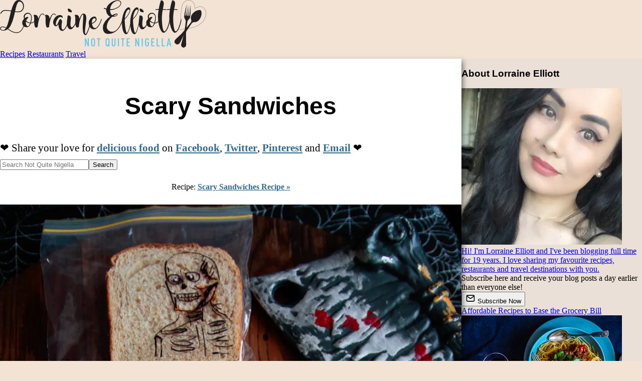

--- FILE ---
content_type: text/html
request_url: https://www.notquitenigella.com/2013/10/27/scary-sandwiches/
body_size: 12599
content:
<!DOCTYPE html>
<html lang="en">
    <head>
        <meta charset="utf-8">
        <meta name="viewport" content="width=device-width, initial-scale=1.0, minimum-scale=1.0">
        <link rel="preconnect" href="https://images.notquitenigella.com">
        <link rel="canonical" href="https://www.notquitenigella.com/2013/10/27/scary-sandwiches/">
        <link rel="alternate" type="application/rss+xml" title="RSS feed for Not Quite Nigella" href="/rss/">

        <title>Scary Sandwiches</title>
<script>(function(){const version = "3716a2cd";

window.VERSION=version;
})();</script>
        
    <meta name="description" content="It's the simplest of ideas and all you need are pens that can write on glass, ceramic and plastic. Like fillings, the sky is the limit and you can draw monstrous monsters, creepy crawlies or anything that seems even the slightest bit gruesome or untoward.">
    
    <style type="text/css">header:where(.astro-ITMXXAHK){display:block;width:100%;padding-top:11px;padding-bottom:3px;background-color:#faf4ed}header:where(.astro-ITMXXAHK) a:where(.astro-ITMXXAHK){text-align:center;display:block;height:95px;margin:0;position:relative;width:100%;z-index:1}header:where(.astro-ITMXXAHK) a:where(.astro-ITMXXAHK) img:where(.astro-ITMXXAHK){max-width:95%;object-fit:scale-down}nav:where(.astro-ITMXXAHK).floating{width:100%;z-index:999}nav:where(.astro-ITMXXAHK) .ni:where(.astro-ITMXXAHK){padding:10px;font-size:1.4rem;display:block;color:#fff;text-decoration:none;text-align:center}nav:where(.astro-ITMXXAHK) .recipe:where(.astro-ITMXXAHK){background-color:#4d3f5c}nav:where(.astro-ITMXXAHK).floating .restaurant:where(.astro-ITMXXAHK){background-color:#592f3e}nav:where(.astro-ITMXXAHK).floating .travel:where(.astro-ITMXXAHK){background-color:#40667c}@media print{div:where(.astro-ITMXXAHK).floating-mainnav{display:none}}@media (max-width: 1000px){.floating:where(.astro-ITMXXAHK){width:100%;display:grid;grid-template-rows:109px auto;grid-template-columns:29.14651244% 46.56677182% 24.28671574%}header:where(.astro-ITMXXAHK){grid-row:1;grid-column-start:1;grid-column-end:4}nav:where(.astro-ITMXXAHK) .recipe:where(.astro-ITMXXAHK){grid-row:2;grid-column:1}nav:where(.astro-ITMXXAHK) .restaurant:where(.astro-ITMXXAHK){grid-row:2;grid-column:2}nav:where(.astro-ITMXXAHK) .travel:where(.astro-ITMXXAHK){grid-row:2;grid-column:3}}@media (min-width: 1000px) and (max-width: 1380px){.floating:where(.astro-ITMXXAHK){width:100%;display:grid;grid-template-rows:109px auto;grid-template-columns:1fr 1fr 1fr}header:where(.astro-ITMXXAHK){grid-row:1;grid-column-start:1;grid-column-end:4}nav:where(.astro-ITMXXAHK) .recipe:where(.astro-ITMXXAHK){grid-column:1}nav:where(.astro-ITMXXAHK) .restaurant:where(.astro-ITMXXAHK){grid-column:2}nav:where(.astro-ITMXXAHK) .travel:where(.astro-ITMXXAHK){grid-column:3}}@media (min-width: 1380px){.floating:where(.astro-ITMXXAHK){width:100%;display:grid;grid-template-rows:109px auto;grid-template-columns:auto 460px 460px 460px auto}header:where(.astro-ITMXXAHK){grid-row:1;grid-column-start:2;grid-column-end:5}nav:where(.astro-ITMXXAHK) .recipe:where(.astro-ITMXXAHK){grid-column:2}nav:where(.astro-ITMXXAHK) .restaurant:where(.astro-ITMXXAHK){grid-column:3}nav:where(.astro-ITMXXAHK) .travel:where(.astro-ITMXXAHK){grid-column:4}}div:where(.astro-YXTIFMRQ).socialfollow{display:block}a:where(.astro-YXTIFMRQ){color:#000}span:where(.astro-YXTIFMRQ){display:inline-block;width:40px;height:40px;padding:5px;background-color:#fff;border:1px solid #ddd}.socialfollow:where(.astro-YXTIFMRQ){text-align:center;padding:10px 10px 20px}.title:where(.astro-OGJHCNVC){font-weight:700}.button:where(.astro-OGJHCNVC){background-color:initial;background-image:linear-gradient(-180deg,#d7c3b3,#c9b2a3);border-radius:6px;box-shadow:#0000001a 0 2px 4px;color:#4a3f3a;cursor:pointer;display:inline-block;font-weight:700;height:40px;line-height:40px;outline:0;overflow:hidden;padding:0 20px;pointer-events:auto;position:relative;touch-action:manipulation;user-select:none;-webkit-user-select:none;vertical-align:top;white-space:nowrap;width:100%;z-index:9;border:0;transition:box-shadow .2s;max-width:200px;margin:auto;text-align:center;justify-content:center;display:flex;align-items:center;gap:8px}.button:where(.astro-OGJHCNVC):hover{box-shadow:#4a3f3a4d 0 3px 8px}.button:where(.astro-OGJHCNVC) svg:where(.astro-OGJHCNVC){display:inline-block;vertical-align:middle}.button-container:where(.astro-OGJHCNVC){padding-bottom:20px;padding-top:10px}.subscribe:where(.astro-47VQ4OBB){color:#333;text-align:center;border-bottom:2px solid #d9c9bd;padding:10px 10px 30px}h3:where(.astro-V2CBYR3P){margin-top:0;margin-bottom:8px}a:where(.astro-V2CBYR3P){text-decoration:none;color:inherit}.about:where(.astro-V2CBYR3P){background-color:#ffffff4d;text-align:center;padding-top:18px;padding-bottom:18px;border-bottom:2px solid #d9c9bd}img:where(.astro-V2CBYR3P){border-radius:18px;border:1px solid #fff}.text:where(.astro-V2CBYR3P){margin-top:5px;margin-left:18px;margin-right:18px}.footer:where(.astro-SZ7XMLTE){position:relative;z-index:999;border-top:3px solid #333;background-color:#222;color:#fff;padding-bottom:60px;text-align:center;-webkit-box-shadow:0px 0px 19px 3px #000;-moz-box-shadow:0px 0px 19px 3px #000;box-shadow:0 0 19px 3px #000}.footer:where(.astro-SZ7XMLTE) ul:where(.astro-SZ7XMLTE){width:100%;padding:0;margin:0}.footer:where(.astro-SZ7XMLTE) .recipe:where(.astro-SZ7XMLTE){background-color:#4d3f5c;text-transform:uppercase}.footer:where(.astro-SZ7XMLTE) li:where(.astro-SZ7XMLTE){display:block;width:100%}.footer:where(.astro-SZ7XMLTE) li:where(.astro-SZ7XMLTE) a:where(.astro-SZ7XMLTE){display:block;padding:10px;font-size:20px}.footer:where(.astro-SZ7XMLTE) a:where(.astro-SZ7XMLTE){color:#fff;font-weight:400;text-decoration:none}.footer:where(.astro-SZ7XMLTE) .restaurant:where(.astro-SZ7XMLTE){background-color:#592f3e;text-transform:uppercase}.footer:where(.astro-SZ7XMLTE) .travel:where(.astro-SZ7XMLTE){background-color:#40667c;text-transform:uppercase}.footer:where(.astro-SZ7XMLTE) .feature:where(.astro-SZ7XMLTE){background-color:#3e7493;text-transform:uppercase}.footer:where(.astro-SZ7XMLTE) .search:where(.astro-SZ7XMLTE){background-color:#666;text-transform:uppercase}.footer:where(.astro-SZ7XMLTE) .home:where(.astro-SZ7XMLTE){background-color:#595959;text-transform:uppercase}.footer:where(.astro-SZ7XMLTE) .about:where(.astro-SZ7XMLTE){background-color:#5e5e5e;text-transform:uppercase}.inlinepromobox:where(.astro-SZ7XMLTE),.footerpromobox:where(.astro-SZ7XMLTE){color:#666!important;text-align:center;padding:10px 10px 15px;margin-top:15px}.footer:where(.astro-SZ7XMLTE) .copyright:where(.astro-SZ7XMLTE){color:#ccc;font-style:italic;padding-top:30px}.footer:where(.astro-SZ7XMLTE) .copyright:where(.astro-SZ7XMLTE) a:where(.astro-SZ7XMLTE){color:#ccc;font-weight:400;text-decoration:none}.clear:where(.astro-SZ7XMLTE){clear:both}.inlinepromobox:where(.astro-SZ7XMLTE) form:where(.astro-SZ7XMLTE),.footerpromobox:where(.astro-SZ7XMLTE) form:where(.astro-SZ7XMLTE){padding:0;margin:0}.inlinepromobox:where(.astro-SZ7XMLTE) h3:where(.astro-SZ7XMLTE),.footerpromobox:where(.astro-SZ7XMLTE) h3:where(.astro-SZ7XMLTE){padding:0;margin:0;text-transform:uppercase;font-size:20px;font-weight:400;color:#ccc!important}.inlinepromobox:where(.astro-SZ7XMLTE) .explainer:where(.astro-SZ7XMLTE),.footerpromobox:where(.astro-SZ7XMLTE) .explainer:where(.astro-SZ7XMLTE){font-size:14px;padding:7px;max-width:450px;margin:0 auto;color:#ccc}.footerpromobox:where(.astro-SZ7XMLTE) a:where(.astro-SZ7XMLTE){text-decoration:none;font-weight:400}.inlinepromobox:where(.astro-SZ7XMLTE) a:where(.astro-SZ7XMLTE),.footerpromobox:where(.astro-SZ7XMLTE) a:where(.astro-SZ7XMLTE){color:#ccc;text-decoration:none}@media print{.footnav:where(.astro-SZ7XMLTE),.footerpromobox:where(.astro-SZ7XMLTE),.footer:where(.astro-SZ7XMLTE)>a:where(.astro-SZ7XMLTE){display:none}.footer:where(.astro-SZ7XMLTE){border-top:inherit;-webkit-box-shadow:inherit;-moz-box-shadow:inherit;box-shadow:inherit}.copyright:where(.astro-SZ7XMLTE),.copyright:where(.astro-SZ7XMLTE) a:where(.astro-SZ7XMLTE){color:#000!important}}.credit:where(.astro-SZ7XMLTE){border-top:1px solid #333;margin-top:50px;padding-top:10px}.credit:where(.astro-SZ7XMLTE) a:where(.astro-SZ7XMLTE){text-decoration:underline;color:#3e7493}.trending:where(.astro-SZ7XMLTE){a {color: #fff;}}.item:where(.astro-CZADTOVC){position:relative;padding-bottom:10px;padding-top:10px;margin:0 auto;width:320px;min-height:420px}a:where(.astro-CZADTOVC){text-decoration:none}.label:where(.astro-CZADTOVC){width:320px;display:block;color:#333;text-align:center;position:absolute;top:20px;font-weight:700;background-color:#fff9}.thumbnail:where(.astro-CZADTOVC){width:100%;height:420px;display:block;background-position:center;background-size:cover;background-image:var(--backgroundimageSP);z-index:11}img:where(.astro-CZADTOVC){width:320px;height:420px;object-fit:cover}@media print{body{padding-top:0}}@media (max-width: 1380px){.sticky .content,.sticky .sidebar{padding-top:155px}.sticky nav{position:fixed;top:0;grid-template-rows:auto}.sticky nav header{display:none}}.content{background-color:#fff;font-size:1.3rem;line-height:1.95rem;width:100%}.content h1{margin:70px 16px 43px}.content p{margin-left:16px;margin-right:16px;padding:0}p.img{text-align:center}figure{margin:0}figcaption{font-size:.85em;font-style:italic;text-align:center}.content h2,.content h3,.content h4,.content h5,.content h6{margin-left:16px;margin-right:16px}.sidebar{display:none;background-color:#eae0d7}@media (max-width: 1000px){.con{display:grid;grid-template-columns:100%}.content{grid-column:1}.sidebar,.right-extra,.left-extra{display:none}}@media (min-width: 1000px){.content{box-shadow:8px 0 10px -5px #00000080;z-index:10}.sidebar{min-width:360px;display:block}.con{display:grid;grid-template-columns:auto 360px}.content{grid-column:1}.sidebar{grid-column:2}.right-extra,.left-extra{display:none}}@media (min-width: 1380px){.content{width:1020px}.sidebar{display:block}.con{display:grid;grid-template-columns:auto 1020px 360px auto}.content{grid-column:2}.sidebar{grid-column:3}.right-extra{grid-column:4}.left-extra{grid-column:1}.container{width:1380px;margin:auto;filter:drop-shadow(0 0 1.8rem rgba(0,0,0,.2));border-left:1px solid rgba(0,0,0,.1);border-right:1px solid rgba(0,0,0,.1)}}.trending{padding-top:16px;text-align:center}
hr{border-top:1px solid #999;border-bottom:0;width:80%;margin-top:50px;margin-bottom:50px}div.depth1 hr{border-top:1px solid #dedede;border-bottom:0;width:100%;margin-top:0;margin-bottom:0}div.replies-container{margin-left:10px;padding-left:10px;border-left:3px solid #999}div.replies-container.depth2{display:none}div.comment-date{color:#999;font-size:.8em}textarea{width:100%}.submitstatus{min-height:1.5rem;margin-top:.75rem;font-size:.95rem}.submitstatus.success{color:#2c6e49}.submitstatus.error{color:#b00020}.comments ul{list-style:none;margin-left:0;padding-left:0}.repliesholder .replyformcontainer{display:none}div.comments-holder{margin-left:50px;margin-right:50px}@media print{.comments-holder{display:none}}a:where(.astro-LUJ3CKCT).home{color:inherit;text-decoration:inherit}.socialbuttonholder:where(.astro-LUJ3CKCT){text-align:center}.socialbuttonholder:where(.astro-LUJ3CKCT)>span:where(.astro-LUJ3CKCT){margin-right:5px}@media print{.socialbuttonholder:where(.astro-LUJ3CKCT){display:none}}div:where(.astro-AEBWJEXV).printbutton{margin-left:5px;margin-right:5px}.didyou:where(.astro-2OA6EQMY){margin-left:5px;margin-right:5px}form:where(.astro-SODYQOWB){display:inline}.error:where(.astro-SODYQOWB){border:2px solid #f00}button:where(.astro-SODYQOWB).hidden,.ratingMessage:where(.astro-SODYQOWB).hidden{display:none}.ratings:where(.astro-FAYYUCNK){display:block;margin:20px 5px}
.search-form-holder:where(.astro-S6Z2D6YT){width:100%;padding-top:10px;display:block;margin:0 auto}@media only screen and (min-width: 1000px){.search-form-holder:where(.astro-S6Z2D6YT){width:70%;padding-top:10px;display:block;margin:0 auto}}form:where(.astro-S6Z2D6YT){width:95%;margin:0 auto}input:where(.astro-S6Z2D6YT)[type=text]{width:calc(100% - 100px);padding:12px 20px;margin:8px 0;box-sizing:border-box}input:where(.astro-S6Z2D6YT)[type=submit]{height:44px;width:100px}@media print{.search-form-holder:where(.astro-S6Z2D6YT){display:none}}
body{margin:0;background-color:#f2e3d5;font-family:Georgia}.content a{color:#336b8e;text-decoration-thickness:1px;font-weight:700}.content a:hover{color:#27496a;text-decoration-thickness:2px}h1,h2,h3,h4{font-family:Roboto,Gill Sans,Helvetica}h1{font-size:3rem;text-align:center;line-height:3.1rem}nav.toc{display:none}div.recipes nav.toc{display:inherit}@media print{.content img{text-align:left;width:80px!important;filter:saturate(0%)}.toc,.related{display:none!important}}body>div.container>div.con>div.content>div.content-container>div.entry-content img{background-color:#eee}.socialfollow{display:none}#sidebar_btf_sticky_wrapper{width:100%!important}
.related-hero:where(.astro-ABZJ5IOS){display:flex;justify-content:center;align-items:center;margin-top:100px;margin-bottom:40px;.related-hero-container{position:relative;overflow:hidden;border:1px solid #999;.related-image{background-position:center center;background-size:cover;background-repeat:no-repeat;a {display: block; width: 1000px; height: 500px;}}.heading{font-size:xx-large;font-weight:700;position:absolute;top:0;left:0;font-family:Roboto,Gill Sans,Helvetica;padding:14px 10px 10px;background-color:#fffc;width:100%}}}.publish-details:where(.astro-ABZJ5IOS){font-style:italic}.post-mid-extras:where(.astro-ABZJ5IOS){border-left:5px solid #ccc;border-right:5px solid #ccc;background-color:#fafafa;border-top:1px #eee solid;border-bottom:1px #eee solid;padding:10px}
</style><script type="module">var e=document.getElementById("container"),s=109;window.onscroll=function(){window.pageYOffset>=s?e.classList.add("sticky"):e.classList.remove("sticky")};
</script></head>
    <body class="story recipes halloween sandwiches" id="post">
        <div class="container" id="container">
            <div class="floating-mainnav astro-ITMXXAHK">
    <nav class="floating astro-ITMXXAHK">
        <header class="astro-ITMXXAHK">
            <a href="/" title="Not Quite Nigella" class="astro-ITMXXAHK">
                <picture class="astro-ITMXXAHK">
                    <source srcset="/mobile-logo@2x.webp" media="(min-resolution: 2dppx)" class="astro-ITMXXAHK">
                    <source srcset="/mobile-logo@3x.webp" media="(min-resolution: 3dppx)" class="astro-ITMXXAHK">
                    <img src="/logo.webp" alt="Not Quite Nigella" width="411" height="95" loading="eager" fetchpriority="high" class="astro-ITMXXAHK">
                </picture>
            </a>
        </header>
	<a class="ni recipe astro-ITMXXAHK" href="/recipes/">Recipes</a>
	<a class="ni restaurant astro-ITMXXAHK" href="/restaurants/">Restaurants</a>
	<a class="ni travel astro-ITMXXAHK" href="/travel/">Travel</a>
    </nav>
</div>
            <div class="con">
                <div class="left-extra"></div>
                <div class="content">
                    
                    <div class="content-container astro-ABZJ5IOS" itemscope itemtype="http://schema.org/Recipe">
    <h1 itemprop="name" class="astro-ABZJ5IOS">Scary Sandwiches</h1>
    <div class="socialbuttonholder astro-LUJ3CKCT">
    <div class="share-buttons astro-LUJ3CKCT">
        <span class="lable astro-LUJ3CKCT">❤️ Share your love for <a class="home astro-LUJ3CKCT" href="/">delicious food</a> on </span>
        <span class="astro-LUJ3CKCT">
            <a class="sharebutton-facebook astro-LUJ3CKCT" href="https://www.facebook.com/sharer/sharer.php?u=https%3A%2F%2Fwww.notquitenigella.com%2F2013%2F10%2F27%2Fscary-sandwiches%2F&#38;t=Scary%20Sandwiches" target="_blank" title="Share on Facebook" rel="nofollow">Facebook</a>,
        </span>
        <span class="astro-LUJ3CKCT">
            <a class="sharebutton-twitter astro-LUJ3CKCT" href="https://twitter.com/intent/tweet?source=https%3A%2F%2Fwww.notquitenigella.com%2F2013%2F10%2F27%2Fscary-sandwiches%2F&#38;text=Scary%20Sandwiches https%3A%2F%2Fwww.notquitenigella.com%2F2013%2F10%2F27%2Fscary-sandwiches%2F&#38;via=NotQuiteNigella" target="_blank" title="Tweet" rel="nofollow">Twitter</a>,
        </span>
        <span class="astro-LUJ3CKCT">
            <a class="sharebutton-pinterest astro-LUJ3CKCT" href="#" onclick="window.open(&#34;http://www.pinterest.com/pin/create/button/?url=https%3A%2F%2Fwww.notquitenigella.com%2F2013%2F10%2F27%2Fscary-sandwiches%2F&#38;description=Scary%20Sandwiches&#38;media=https%3A%2F%2Fimages.notquitenigella.com%2Fimages%2Fscary-sandwiches%2Fll.jpg&#34;, '_blank', 'width=700, height=300');return false;" title="Pin it">Pinterest</a>
        </span>
        <span class="astro-LUJ3CKCT">
            and
            <a class="sharebutton-email astro-LUJ3CKCT" href="mailto:?subject=Scary%20Sandwiches&#38;amp;body=Hey%20%5BRecipient's%20Name%5D!%0A%0AI%20hope%20you're%20doing%20great!%20I%20came%20across%20a%20great%20blog%20post%20from%20Not%20Quite%20Nigella%20that%20I%20thought%20would%20be%20right%20up%20your%20alley.%20Check%20it%20out%20by%20clicking%20on%20the%20link%20below%3A%0A%0Ahttps%3A%2F%2Fwww.notquitenigella.com%2F2013%2F10%2F27%2Fscary-sandwiches%2F%0A%0AI%20can't%20wait%20to%20hear%20your%20thoughts%20on%20it!%0A%0ATake%20care%2C%0A%5BYour%20Name%5D" target="_blank" title="Email" rel="nofollow">Email</a>
        </span>
        ❤️
    </div>
    <div class="hr astro-LUJ3CKCT"></div>
</div>
    <div class="search-form-holder astro-S6Z2D6YT">
<form method="get" action="/search/" class="astro-S6Z2D6YT">
      <input name="q" type="text" placeholder="Search Not Quite Nigella" class="astro-S6Z2D6YT"><input type="submit" value="Search" class="astro-S6Z2D6YT">
      <input type="hidden" name="category" class="astro-S6Z2D6YT">
</form>
</div>
    <div class="entry-content astro-ABZJ5IOS"><p style="text-align:center;font-size:0.98rem;">Recipe: <a href="#recipe">Scary Sandwiches Recipe »</a></p>
<p class="img"><figure><picture>
<source srcset="https://images.notquitenigella.com/images/scary-sandwiches/__scary-sandwiches-3.webp" media="(min-width: 460px)"/>
<source srcset="https://images.notquitenigella.com/images/scary-sandwiches/_scary-sandwiches-3.webp" media="(max-width: 460px)"/>
<source srcset="https://images.notquitenigella.com/images/scary-sandwiches/scary-sandwiches-3.webp" media="(max-width: 320px)"/>
<img src="https://images.notquitenigella.com/images/scary-sandwiches/scary-sandwiches-3.webp" alt="Scary Sandwiches" style="width: 100%;height:auto;aspect-ratio:320/470;background-color:#2f2424;" loading="auto" fetchpriority="high"/>
</picture></figure>
</p>
<p>As a child, I was a terrible eater. Most days I would be given a sandwich and it would sit in a freezer bag in my lunchbox next to a frozen Popper drink. During the day it would melt and my sandwich would end up soggy so I would throw it out. I would just eat the fruit that I was given and suck on the thawed Popper. </p>
<p>Today's post is just a short one from me and it's really more an idea than a recipe. The idea for these scary sandwiches came from a graphic designer dad David LaFerriere who cleverly illustrated his child's school lunches every day. I thought that it sounded like a fabulous idea and if you wanted to do something for your kid (or in my case Mr NQN who is not a child at all) in the vein of <a href="/categories/recipes/halloween/">Halloween</a> and also want to make sure that they don't just throw away the sandwich, this might be the idea for you. </p>
<p class="img"><figure><picture>
<source srcset="https://images.notquitenigella.com/images/scary-sandwiches/__scary-sandwiches-4.webp" media="(min-width: 460px)"/>
<source srcset="https://images.notquitenigella.com/images/scary-sandwiches/_scary-sandwiches-4.webp" media="(max-width: 460px)"/>
<source srcset="https://images.notquitenigella.com/images/scary-sandwiches/scary-sandwiches-4.webp" media="(max-width: 320px)"/>
<img src="https://images.notquitenigella.com/images/scary-sandwiches/scary-sandwiches-4.webp" alt="Scary Sandwiches" style="width: 100%;height:auto;aspect-ratio:320/213;background-color:#c4b9ab;" loading="lazy" fetchpriority="low"/>
</picture></figure>
</p>
<p>It's the simplest of ideas and all you need are pens that can write on glass, ceramic and plastic. Like fillings, the only limit is imagination and you can draw monsters, pus, mould, creepy crawlies or anything that seems even the slightest bit gruesome or untoward. Knowing the crazy world of kids, they'll love it even more and it may end up the lunch that is most traded in the school yard. And if you're an adult, I'm sure that nobody will steal your lunch if it has the cockroaches or mould on them!</p>
<p>So tell me Dear Reader, did you always eat your lunch at school? And have you ever had your lunch stolen at work or stolen anyone else's?</p>
<a name="recipe"><span/></a><h2>Scary Sandwiches</h2>
</div>
        <div class="post-mid-extras astro-ABZJ5IOS">
              <div class="didyou astro-2OA6EQMY"><span class="astro-2OA6EQMY">Did you make this recipe?</span> Share your creations by tagging @notquitenigella on Instagram with the hashtag #notquitenigella</div>
              <span class="ratings astro-FAYYUCNK" itemprop="aggregateRating" itemscope="" itemtype="http://schema.org/AggregateRating">
            Rated <span itemprop="ratingValue" class="astro-FAYYUCNK">5</span> out
            of <span itemprop="bestRating" class="astro-FAYYUCNK">5</span> by 
            <span itemprop="ratingCount" class="astro-FAYYUCNK">5</span> lovely
            readers. Share your rating: <form class="rating astro-SODYQOWB" onsubmit="
return false
">
    <input type="hidden" name="slug" value="{post.slug}" class="astro-SODYQOWB">
    <select name="rating" class="avrwr5i8e2 astro-SODYQOWB">
        <option class="astro-SODYQOWB">Choose rating</option>
        <option value="5" class="astro-SODYQOWB">⭐⭐⭐⭐⭐</option>
        <option value="4" class="astro-SODYQOWB">⭐⭐⭐⭐</option>
        <option value="3" class="astro-SODYQOWB">⭐⭐⭐</option>
        <option value="2" class="astro-SODYQOWB">⭐⭐</option>
        <option value="1" class="astro-SODYQOWB">⭐</option>
    </select>
    <button id="avrwr5i8e2" class="submitRating avrwr5i8e2 astro-SODYQOWB">Save Rating</button>
    <span class="ratingMessage hidden avrwr5i8e2 astro-SODYQOWB">Thanks for rating!</span>
</form>

<script>(function(){const shortSlug = "scary-sandwiches";

document.querySelectorAll("button.submitRating").forEach((button) => {
    ((b) => {
        b.addEventListener("click", (e) => {
            // console.log(e, b, b.id);
            const sel = document.querySelector(
                `form.rating > select.${b.id}`
            );
            if (sel) {
                let score = parseInt(sel.value);
                if (isNaN(score)) {
                    // console.log("errrr", sel);
                    sel.classList.add("error");
                } else if (score < 3) {
                    window.location.href = "#commentform";
                } else {
                    button.textContent = "Saving...";
                    button.disabled = true;
                    sel?.classList.remove("error");
                    const URL = "https://nqn-web.appspot.com";
                    fetch(`${URL}/ratings/submit`, {
                        method: "POST",
                        body: "slug=" + shortSlug + "&rating=" + score,
                        headers: {
                            "Content-type":
                                "application/x-www-form-urlencoded;charset=UTF-8",
                        },
                    })
                        .then((response) => response.json())
                        .then((json) => {
                            button.classList.add("hidden");
                            document
                                .querySelector(`span.ratingMessage.${b.id}`)
                                .classList.remove("hidden");
                        });
                }
            } else {
                console.log("Score not found!");
                return;
            }
        });
    })(button);
});
})();</script>
        </span>


              <div class="printbutton astro-AEBWJEXV"><a href="javascript:window.open('print/','print','width=400,height=300')" class="printbutton astro-AEBWJEXV">Print Recipe</a></div>
            </div><div class="entry-content astro-ABZJ5IOS"><p class="img"><figure><picture>
<source srcset="https://images.notquitenigella.com/images/scary-sandwiches/__scary-sandwiches-1.webp" media="(min-width: 460px)"/>
<source srcset="https://images.notquitenigella.com/images/scary-sandwiches/_scary-sandwiches-1.webp" media="(max-width: 460px)"/>
<source srcset="https://images.notquitenigella.com/images/scary-sandwiches/scary-sandwiches-1.webp" media="(max-width: 320px)"/>
<img src="https://images.notquitenigella.com/images/scary-sandwiches/scary-sandwiches-1.webp" alt="Scary Sandwiches" style="width: 100%;height:auto;aspect-ratio:320/385;background-color:#362725;" loading="lazy" fetchpriority="low"/>
</picture></figure>
</p>
<ul>
<li itemprop="recipeIngredient">Sandwich zip lock bags</li>
<li itemprop="recipeIngredient">Pens that can write on ceramic and glass</li>
<li itemprop="recipeIngredient">Slices of bread</li>
<li itemprop="recipeIngredient">Fillings like green kaya coconut jam (aka slime) available at Asian grocery stores; slices of ham or meat that could be any sort of human flesh; berry or cherry jam as blood clots,; Vegemite as squid ink. </li>
</ul>
<p>Step 1 -  Fill the zip lock bags with the sandwich and draw the designs on them but allow to dry completely before packing away.</p></div>
        
    <p class="publish-details astro-ABZJ5IOS">
      <b class="astro-ABZJ5IOS">Scary Sandwiches</b> was written by <b itemprop="author" class="astro-ABZJ5IOS">Lorraine Elliott</b> and published on <span itemprop="datePublished" class="astro-ABZJ5IOS">Sunday, October 27, 2013</span> in 
            <a href="/recipes/" class="astro-ABZJ5IOS">Delicious Recipes</a>, 
            <a href="/categories/recipes/halloween/" class="astro-ABZJ5IOS">Halloween</a> and 
            <a href="/categories/recipes/sandwiches/" class="astro-ABZJ5IOS">Sandwiches</a>.
    </p>
    <div class="related-hero astro-ABZJ5IOS">
      <div class="related-hero-container astro-ABZJ5IOS">
        
                  <div class="heading astro-ABZJ5IOS">
                    Next Story: <a href="/2020/10/26/halloween-ransom-finger-sandwiches/" class="astro-ABZJ5IOS">Halloween Ransom Finger Sandwiches Recipe</a>
                  </div>
                  <div class="related-image astro-ABZJ5IOS" style="background-image: url('https://images.notquitenigella.com/images/halloween-ransom-finger-sandwiches/ll.jpg')">
                    <a href="/2020/10/26/halloween-ransom-finger-sandwiches/" class="astro-ABZJ5IOS"></a>
                  </div>
                
      </div>
    </div>
    <p class="related astro-ABZJ5IOS">
      More Delicious Recipes:<br class="astro-ABZJ5IOS">
          
      
                &raquo; 
                  <a href="/2014/10/25/frankenstein-sandwiches/" class="astro-ABZJ5IOS">Frankenstein Sandwiches</a>
                  <br class="astro-ABZJ5IOS">
                
              
                &raquo; 
                  <a href="/2018/10/24/halloween-skull-sandwich-recipe/" class="astro-ABZJ5IOS">Halloween Skull Sandwiches</a>
                  <br class="astro-ABZJ5IOS">
                
              
                &raquo; 
                  <a href="/2010/10/24/halloween-ghost-sandwiches/" class="astro-ABZJ5IOS">Easy Ghost Sandwich Recipe for Spooky Halloween Sandwich Ideas</a>
                  <br class="astro-ABZJ5IOS">
                
              
                &raquo; 
                  <a href="/2023/09/06/caesar-salad-sandwich/" class="astro-ABZJ5IOS">Chicken Caesar Pinwheel Sandwiches Recipe</a>
                  <br class="astro-ABZJ5IOS">
                
              
                &raquo; 
                  <a href="/2022/05/13/top-5-hot-sandwiches/" class="astro-ABZJ5IOS">Top 5 HOT Sandwiches!</a>
                  <br class="astro-ABZJ5IOS">
                
              
                &raquo; 
                  <a href="/2016/10/24/halloween-sandwiches-coffin/" class="astro-ABZJ5IOS">Halloween Rotten Egg Coffin Sandwich Recipe</a>
                  <br class="astro-ABZJ5IOS">
                
              
                &raquo; 
                  <a href="/2014/10/27/halloween-party-recipes-scary/" class="astro-ABZJ5IOS">NQN&#39;s Spine Tingling, Blood Curdling Halloween Party!</a>
                  <br class="astro-ABZJ5IOS">
                
              
                &raquo; 
                  <a href="/2010/10/24/halloween-pumpkin-sandwiches/" class="astro-ABZJ5IOS">Savory Halloween Pumpkin Sandwiches - Easy Open-Faced Recipe</a>
                  <br class="astro-ABZJ5IOS">
                
              
                &raquo; 
                  <a href="/2021/08/20/tamagoyaki-sando-egg-sandwich/" class="astro-ABZJ5IOS">Tamagoyaki Sando Truffle Egg Sandwich Recipe</a>
                  <br class="astro-ABZJ5IOS">
                
              
    </p>
    <link itemprop="image" href="https://images.notquitenigella.com/images/scary-sandwiches/ll.jpg">
    <link itemprop="image" href="https://images.notquitenigella.com/images/scary-sandwiches/sp.jpg">
    <div class="socialbuttonholder astro-LUJ3CKCT">
    <div class="share-buttons astro-LUJ3CKCT">
        <span class="lable astro-LUJ3CKCT">❤️ Share your love for <a class="home astro-LUJ3CKCT" href="/">delicious food</a> on </span>
        <span class="astro-LUJ3CKCT">
            <a class="sharebutton-facebook astro-LUJ3CKCT" href="https://www.facebook.com/sharer/sharer.php?u=https%3A%2F%2Fwww.notquitenigella.com%2F2013%2F10%2F27%2Fscary-sandwiches%2F&#38;t=Scary%20Sandwiches" target="_blank" title="Share on Facebook" rel="nofollow">Facebook</a>,
        </span>
        <span class="astro-LUJ3CKCT">
            <a class="sharebutton-twitter astro-LUJ3CKCT" href="https://twitter.com/intent/tweet?source=https%3A%2F%2Fwww.notquitenigella.com%2F2013%2F10%2F27%2Fscary-sandwiches%2F&#38;text=Scary%20Sandwiches https%3A%2F%2Fwww.notquitenigella.com%2F2013%2F10%2F27%2Fscary-sandwiches%2F&#38;via=NotQuiteNigella" target="_blank" title="Tweet" rel="nofollow">Twitter</a>,
        </span>
        <span class="astro-LUJ3CKCT">
            <a class="sharebutton-pinterest astro-LUJ3CKCT" href="#" onclick="window.open(&#34;http://www.pinterest.com/pin/create/button/?url=https%3A%2F%2Fwww.notquitenigella.com%2F2013%2F10%2F27%2Fscary-sandwiches%2F&#38;description=Scary%20Sandwiches&#38;media=https%3A%2F%2Fimages.notquitenigella.com%2Fimages%2Fscary-sandwiches%2Fll.jpg&#34;, '_blank', 'width=700, height=300');return false;" title="Pin it">Pinterest</a>
        </span>
        <span class="astro-LUJ3CKCT">
            and
            <a class="sharebutton-email astro-LUJ3CKCT" href="mailto:?subject=Scary%20Sandwiches&#38;amp;body=Hey%20%5BRecipient's%20Name%5D!%0A%0AI%20hope%20you're%20doing%20great!%20I%20came%20across%20a%20great%20blog%20post%20from%20Not%20Quite%20Nigella%20that%20I%20thought%20would%20be%20right%20up%20your%20alley.%20Check%20it%20out%20by%20clicking%20on%20the%20link%20below%3A%0A%0Ahttps%3A%2F%2Fwww.notquitenigella.com%2F2013%2F10%2F27%2Fscary-sandwiches%2F%0A%0AI%20can't%20wait%20to%20hear%20your%20thoughts%20on%20it!%0A%0ATake%20care%2C%0A%5BYour%20Name%5D" target="_blank" title="Email" rel="nofollow">Email</a>
        </span>
        ❤️
    </div>
    <div class="hr astro-LUJ3CKCT"></div>
</div>
    <div class="search-form-holder astro-S6Z2D6YT">
<form method="get" action="/search/" class="astro-S6Z2D6YT">
      <input name="q" type="text" placeholder="Search Not Quite Nigella" class="astro-S6Z2D6YT"><input type="submit" value="Search" class="astro-S6Z2D6YT">
      <input type="hidden" name="category" class="astro-S6Z2D6YT">
</form>
</div>
    <div class="promobox socialfollow astro-YXTIFMRQ">

    <div class="astro-YXTIFMRQ">
        <span class="instagram astro-YXTIFMRQ"><a href="http://instagram.com/notquitenigella" target="_blank" title="Follow on Instagram" class="astro-YXTIFMRQ"><svg class="MuiSvgIcon-root MuiSvgIcon-fontSizeMedium css-i4bv87-MuiSvgIcon-root" focusable="false" aria-hidden="true" viewBox="0 0 24 24" data-testid="InstagramIcon"><path d="M7.8 2h8.4C19.4 2 22 4.6 22 7.8v8.4a5.8 5.8 0 0 1-5.8 5.8H7.8C4.6 22 2 19.4 2 16.2V7.8A5.8 5.8 0 0 1 7.8 2m-.2 2A3.6 3.6 0 0 0 4 7.6v8.8C4 18.39 5.61 20 7.6 20h8.8a3.6 3.6 0 0 0 3.6-3.6V7.6C20 5.61 18.39 4 16.4 4H7.6m9.65 1.5a1.25 1.25 0 0 1 1.25 1.25A1.25 1.25 0 0 1 17.25 8 1.25 1.25 0 0 1 16 6.75a1.25 1.25 0 0 1 1.25-1.25M12 7a5 5 0 0 1 5 5 5 5 0 0 1-5 5 5 5 0 0 1-5-5 5 5 0 0 1 5-5m0 2a3 3 0 0 0-3 3 3 3 0 0 0 3 3 3 3 0 0 0 3-3 3 3 0 0 0-3-3z"></path></svg></a></span>
	<span class="twitter astro-YXTIFMRQ"><a href="http://twitter.com/notquitenigella" target="_blank" title="Follow on Twitter" class="astro-YXTIFMRQ"><svg class="MuiSvgIcon-root MuiSvgIcon-fontSizeMedium css-i4bv87-MuiSvgIcon-root" focusable="false" aria-hidden="true" viewBox="0 0 24 24" data-testid="TwitterIcon"><path d="M22.46 6c-.77.35-1.6.58-2.46.69.88-.53 1.56-1.37 1.88-2.38-.83.5-1.75.85-2.72 1.05C18.37 4.5 17.26 4 16 4c-2.35 0-4.27 1.92-4.27 4.29 0 .34.04.67.11.98C8.28 9.09 5.11 7.38 3 4.79c-.37.63-.58 1.37-.58 2.15 0 1.49.75 2.81 1.91 3.56-.71 0-1.37-.2-1.95-.5v.03c0 2.08 1.48 3.82 3.44 4.21a4.22 4.22 0 0 1-1.93.07 4.28 4.28 0 0 0 4 2.98 8.521 8.521 0 0 1-5.33 1.84c-.34 0-.68-.02-1.02-.06C3.44 20.29 5.7 21 8.12 21 16 21 20.33 14.46 20.33 8.79c0-.19 0-.37-.01-.56.84-.6 1.56-1.36 2.14-2.23z"></path></svg></a></span>
	<span class="pinterest astro-YXTIFMRQ"><a href="http://www.pinterest.com/notquitenigella" target="_blank" title="Follow on Pinterest" class="astro-YXTIFMRQ"><svg class="MuiSvgIcon-root MuiSvgIcon-fontSizeMedium css-i4bv87-MuiSvgIcon-root" focusable="false" aria-hidden="true" viewBox="0 0 24 24" data-testid="PinterestIcon"><path d="M9.04 21.54c.96.29 1.93.46 2.96.46a10 10 0 0 0 10-10A10 10 0 0 0 12 2 10 10 0 0 0 2 12c0 4.25 2.67 7.9 6.44 9.34-.09-.78-.18-2.07 0-2.96l1.15-4.94s-.29-.58-.29-1.5c0-1.38.86-2.41 1.84-2.41.86 0 1.26.63 1.26 1.44 0 .86-.57 2.09-.86 3.27-.17.98.52 1.84 1.52 1.84 1.78 0 3.16-1.9 3.16-4.58 0-2.4-1.72-4.04-4.19-4.04-2.82 0-4.48 2.1-4.48 4.31 0 .86.28 1.73.74 2.3.09.06.09.14.06.29l-.29 1.09c0 .17-.11.23-.28.11-1.28-.56-2.02-2.38-2.02-3.85 0-3.16 2.24-6.03 6.56-6.03 3.44 0 6.12 2.47 6.12 5.75 0 3.44-2.13 6.2-5.18 6.2-.97 0-1.92-.52-2.26-1.13l-.67 2.37c-.23.86-.86 2.01-1.29 2.7v-.03z"></path></svg></a></span>
	<span class="facebook astro-YXTIFMRQ"><a href="https://www.facebook.com/NotQuiteNigella" target="_blank" title="Follow on Facebook" class="astro-YXTIFMRQ"><svg class="MuiSvgIcon-root MuiSvgIcon-fontSizeMedium css-i4bv87-MuiSvgIcon-root" focusable="false" aria-hidden="true" viewBox="0 0 24 24" data-testid="FacebookIcon"><path d="M5 3h14a2 2 0 0 1 2 2v14a2 2 0 0 1-2 2H5a2 2 0 0 1-2-2V5a2 2 0 0 1 2-2m13 2h-2.5A3.5 3.5 0 0 0 12 8.5V11h-2v3h2v7h3v-7h3v-3h-3V9a1 1 0 0 1 1-1h2V5z"></path></svg></a></span>
	<span class="youtube astro-YXTIFMRQ"><a href="https://www.youtube.com/user/NotQuiteNigella" target="_blank" title="Follow on YouTube" class="astro-YXTIFMRQ"><svg class="MuiSvgIcon-root MuiSvgIcon-fontSizeMedium css-i4bv87-MuiSvgIcon-root" focusable="false" aria-hidden="true" viewBox="0 0 24 24" data-testid="YouTubeIcon"><path d="M10 15l5.19-3L10 9v6m11.56-7.83c.13.47.22 1.1.28 1.9.07.8.1 1.49.1 2.09L22 12c0 2.19-.16 3.8-.44 4.83-.25.9-.83 1.48-1.73 1.73-.47.13-1.33.22-2.65.28-1.3.07-2.49.1-3.59.1L12 19c-4.19 0-6.8-.16-7.83-.44-.9-.25-1.48-.83-1.73-1.73-.13-.47-.22-1.1-.28-1.9-.07-.8-.1-1.49-.1-2.09L2 12c0-2.19.16-3.8.44-4.83.25-.9.83-1.48 1.73-1.73.47-.13 1.33-.22 2.65-.28 1.3-.07 2.49-.1 3.59-.1L12 5c4.19 0 6.8.16 7.83.44.9.25 1.48.83 1.73 1.73z"></path></svg></a></span>
    </div>
    
</div>
    <style>astro-island,astro-slot,astro-static-slot{display:contents}</style><script>(()=>{var r=(s,c,i)=>{let o=async()=>{await(await s())()},n=new IntersectionObserver(e=>{for(let t of e)if(t.isIntersecting){n.disconnect(),o();break}});for(let e=0;e<i.children.length;e++){let t=i.children[e];n.observe(t)}};(self.Astro||(self.Astro={})).visible=r;window.dispatchEvent(new Event("astro:visible"));})();;(()=>{var d;{let h={0:t=>t,1:t=>JSON.parse(t,a),2:t=>new RegExp(t),3:t=>new Date(t),4:t=>new Map(JSON.parse(t,a)),5:t=>new Set(JSON.parse(t,a)),6:t=>BigInt(t),7:t=>new URL(t),8:t=>new Uint8Array(JSON.parse(t)),9:t=>new Uint16Array(JSON.parse(t)),10:t=>new Uint32Array(JSON.parse(t))},a=(t,e)=>{if(t===""||!Array.isArray(e))return e;let[s,n]=e;return s in h?h[s](n):void 0};customElements.get("astro-island")||customElements.define("astro-island",(d=class extends HTMLElement{constructor(){super(...arguments);this.hydrate=async()=>{var i;if(!this.hydrator||!this.isConnected)return;let e=(i=this.parentElement)==null?void 0:i.closest("astro-island[ssr]");if(e){e.addEventListener("astro:hydrate",this.hydrate,{once:!0});return}let s=this.querySelectorAll("astro-slot"),n={},c=this.querySelectorAll("template[data-astro-template]");for(let r of c){let o=r.closest(this.tagName);!o||!o.isSameNode(this)||(n[r.getAttribute("data-astro-template")||"default"]=r.innerHTML,r.remove())}for(let r of s){let o=r.closest(this.tagName);!o||!o.isSameNode(this)||(n[r.getAttribute("name")||"default"]=r.innerHTML)}let l=this.hasAttribute("props")?JSON.parse(this.getAttribute("props"),a):{};await this.hydrator(this)(this.Component,l,n,{client:this.getAttribute("client")}),this.removeAttribute("ssr"),this.dispatchEvent(new CustomEvent("astro:hydrate"))}}connectedCallback(){!this.hasAttribute("await-children")||this.firstChild?this.childrenConnectedCallback():new MutationObserver((e,s)=>{s.disconnect(),setTimeout(()=>this.childrenConnectedCallback(),0)}).observe(this,{childList:!0})}async childrenConnectedCallback(){let e=this.getAttribute("before-hydration-url");e&&await import(e),this.start()}start(){let e=JSON.parse(this.getAttribute("opts")),s=this.getAttribute("client");if(Astro[s]===void 0){window.addEventListener(`astro:${s}`,()=>this.start(),{once:!0});return}Astro[s](async()=>{let n=this.getAttribute("renderer-url"),[c,{default:l}]=await Promise.all([import(this.getAttribute("component-url")),n?import(n):()=>()=>{}]),i=this.getAttribute("component-export")||"default";if(!i.includes("."))this.Component=c[i];else{this.Component=c;for(let r of i.split("."))this.Component=this.Component[r]}return this.hydrator=l,this.hydrate},e,this)}attributeChangedCallback(){this.hydrate()}},d.observedAttributes=["props"],d))}})();</script><astro-island uid="13gTo4" prefix="r0" component-url="/_astro/Comments.dfe62e01.js" component-export="default" renderer-url="/_astro/client.2ce19805.js" props="{&quot;post&quot;:[0,{&quot;slug&quot;:[0,&quot;2013/10/27/scary-sandwiches&quot;]}],&quot;url&quot;:[0,&quot;https://get-comments-chautiky2q-uc.a.run.app?slug=2013/10/27/scary-sandwiches&quot;]}" ssr="" client="visible" opts="{&quot;name&quot;:&quot;Comments&quot;,&quot;value&quot;:true}" await-children=""><div class="comments-holder"><h2>Reader Comments</h2>Loading comments...<h3>Add Comment</h3><div class="commentform"><a name="commentform"></a><div class="formcontainer "><form class="commentform" action="https://add-comment-chautiky2q-uc.a.run.app" method="post"><input type="hidden" name="slug" value="scary-sandwiches"/><div id="comment-notes">Your email is <em>never</em> published nor shared. Required fields are marked<span class="req-field">*</span></div><div class="form-input"><label for="author">Name <span class="req-field">*</span></label><input id="author" class="author_field" name="author" type="text" size="30" maxLength="100" value=""/></div><div class="form-input"><label for="email">Email <span class="req-field">*</span></label><input id="email" class="email_field" name="email" type="text" size="30" maxLength="250" value=""/></div><div class="form-input"><label for="rating">Rate it</label><select id="rating" name="rating"><option selected=""></option><option value="5">★★★★★</option><option value="4">★★★★</option><option value="3">★★★</option><option value="2">★★</option><option value="1">★</option></select></div><div class="form-input"><label for="url">Website</label><input id="url" class="url_field" name="url" type="text" size="30" maxLength="250" value=""/></div><div class="form-textarea"><label for="comment">Comment</label><textarea id="comment" class="comment_field" name="content" cols="45" rows="8"></textarea></div><div class="cf-turnstile" data-sitekey="0x4AAAAAAAeCdyko_E8rzoso"></div><div class="form-submit"><input id="submit" name="submit" type="submit" value="Post Comment »"/></div><div class="submitstatus " role="status" aria-live="polite"></div></form></div></div></div><template data-astro-template><span class="astro-ABZJ5IOS"></span></template></astro-island>
  </div>
                    <div class="promobox socialfollow astro-YXTIFMRQ">

    <div class="astro-YXTIFMRQ">
        <span class="instagram astro-YXTIFMRQ"><a href="http://instagram.com/notquitenigella" target="_blank" title="Follow on Instagram" class="astro-YXTIFMRQ"><svg class="MuiSvgIcon-root MuiSvgIcon-fontSizeMedium css-i4bv87-MuiSvgIcon-root" focusable="false" aria-hidden="true" viewBox="0 0 24 24" data-testid="InstagramIcon"><path d="M7.8 2h8.4C19.4 2 22 4.6 22 7.8v8.4a5.8 5.8 0 0 1-5.8 5.8H7.8C4.6 22 2 19.4 2 16.2V7.8A5.8 5.8 0 0 1 7.8 2m-.2 2A3.6 3.6 0 0 0 4 7.6v8.8C4 18.39 5.61 20 7.6 20h8.8a3.6 3.6 0 0 0 3.6-3.6V7.6C20 5.61 18.39 4 16.4 4H7.6m9.65 1.5a1.25 1.25 0 0 1 1.25 1.25A1.25 1.25 0 0 1 17.25 8 1.25 1.25 0 0 1 16 6.75a1.25 1.25 0 0 1 1.25-1.25M12 7a5 5 0 0 1 5 5 5 5 0 0 1-5 5 5 5 0 0 1-5-5 5 5 0 0 1 5-5m0 2a3 3 0 0 0-3 3 3 3 0 0 0 3 3 3 3 0 0 0 3-3 3 3 0 0 0-3-3z"></path></svg></a></span>
	<span class="twitter astro-YXTIFMRQ"><a href="http://twitter.com/notquitenigella" target="_blank" title="Follow on Twitter" class="astro-YXTIFMRQ"><svg class="MuiSvgIcon-root MuiSvgIcon-fontSizeMedium css-i4bv87-MuiSvgIcon-root" focusable="false" aria-hidden="true" viewBox="0 0 24 24" data-testid="TwitterIcon"><path d="M22.46 6c-.77.35-1.6.58-2.46.69.88-.53 1.56-1.37 1.88-2.38-.83.5-1.75.85-2.72 1.05C18.37 4.5 17.26 4 16 4c-2.35 0-4.27 1.92-4.27 4.29 0 .34.04.67.11.98C8.28 9.09 5.11 7.38 3 4.79c-.37.63-.58 1.37-.58 2.15 0 1.49.75 2.81 1.91 3.56-.71 0-1.37-.2-1.95-.5v.03c0 2.08 1.48 3.82 3.44 4.21a4.22 4.22 0 0 1-1.93.07 4.28 4.28 0 0 0 4 2.98 8.521 8.521 0 0 1-5.33 1.84c-.34 0-.68-.02-1.02-.06C3.44 20.29 5.7 21 8.12 21 16 21 20.33 14.46 20.33 8.79c0-.19 0-.37-.01-.56.84-.6 1.56-1.36 2.14-2.23z"></path></svg></a></span>
	<span class="pinterest astro-YXTIFMRQ"><a href="http://www.pinterest.com/notquitenigella" target="_blank" title="Follow on Pinterest" class="astro-YXTIFMRQ"><svg class="MuiSvgIcon-root MuiSvgIcon-fontSizeMedium css-i4bv87-MuiSvgIcon-root" focusable="false" aria-hidden="true" viewBox="0 0 24 24" data-testid="PinterestIcon"><path d="M9.04 21.54c.96.29 1.93.46 2.96.46a10 10 0 0 0 10-10A10 10 0 0 0 12 2 10 10 0 0 0 2 12c0 4.25 2.67 7.9 6.44 9.34-.09-.78-.18-2.07 0-2.96l1.15-4.94s-.29-.58-.29-1.5c0-1.38.86-2.41 1.84-2.41.86 0 1.26.63 1.26 1.44 0 .86-.57 2.09-.86 3.27-.17.98.52 1.84 1.52 1.84 1.78 0 3.16-1.9 3.16-4.58 0-2.4-1.72-4.04-4.19-4.04-2.82 0-4.48 2.1-4.48 4.31 0 .86.28 1.73.74 2.3.09.06.09.14.06.29l-.29 1.09c0 .17-.11.23-.28.11-1.28-.56-2.02-2.38-2.02-3.85 0-3.16 2.24-6.03 6.56-6.03 3.44 0 6.12 2.47 6.12 5.75 0 3.44-2.13 6.2-5.18 6.2-.97 0-1.92-.52-2.26-1.13l-.67 2.37c-.23.86-.86 2.01-1.29 2.7v-.03z"></path></svg></a></span>
	<span class="facebook astro-YXTIFMRQ"><a href="https://www.facebook.com/NotQuiteNigella" target="_blank" title="Follow on Facebook" class="astro-YXTIFMRQ"><svg class="MuiSvgIcon-root MuiSvgIcon-fontSizeMedium css-i4bv87-MuiSvgIcon-root" focusable="false" aria-hidden="true" viewBox="0 0 24 24" data-testid="FacebookIcon"><path d="M5 3h14a2 2 0 0 1 2 2v14a2 2 0 0 1-2 2H5a2 2 0 0 1-2-2V5a2 2 0 0 1 2-2m13 2h-2.5A3.5 3.5 0 0 0 12 8.5V11h-2v3h2v7h3v-7h3v-3h-3V9a1 1 0 0 1 1-1h2V5z"></path></svg></a></span>
	<span class="youtube astro-YXTIFMRQ"><a href="https://www.youtube.com/user/NotQuiteNigella" target="_blank" title="Follow on YouTube" class="astro-YXTIFMRQ"><svg class="MuiSvgIcon-root MuiSvgIcon-fontSizeMedium css-i4bv87-MuiSvgIcon-root" focusable="false" aria-hidden="true" viewBox="0 0 24 24" data-testid="YouTubeIcon"><path d="M10 15l5.19-3L10 9v6m11.56-7.83c.13.47.22 1.1.28 1.9.07.8.1 1.49.1 2.09L22 12c0 2.19-.16 3.8-.44 4.83-.25.9-.83 1.48-1.73 1.73-.47.13-1.33.22-2.65.28-1.3.07-2.49.1-3.59.1L12 19c-4.19 0-6.8-.16-7.83-.44-.9-.25-1.48-.83-1.73-1.73-.13-.47-.22-1.1-.28-1.9-.07-.8-.1-1.49-.1-2.09L2 12c0-2.19.16-3.8.44-4.83.25-.9.83-1.48 1.73-1.73.47-.13 1.33-.22 2.65-.28 1.3-.07 2.49-.1 3.59-.1L12 5c4.19 0 6.8.16 7.83.44.9.25 1.48.83 1.73 1.73z"></path></svg></a></span>
    </div>
    
</div>
                    <h2>Latest Stories</h2>
                    <ul class="latest-footer">
                        <li><a href="/2026/01/20/ocean-treasure-cabramatta/">Yum Cha Treasures at Ocean Treasure, Cabramatta</a></li><li><a href="/2026/01/19/mango-tiramisu/">Mango Tiramisu - No Raw Eggs</a></li><li><a href="/2026/01/18/char-siu-siew-chicken/">Char Siu Siew Chicken - Easy Dinner</a></li><li><a href="/2026/01/17/saigon-district-1/">6 Great Things To Do in District 1, Saigon</a></li><li><a href="/2026/01/16/top-5-easy-stir-fry-recipes/">Top 5 Easy Stir Fries for January</a></li>
                    </ul>
                    <div class="trending-footer"><h2 id="trending">Trending</h2>
<ul>
<li><a href="/2024/09/16/dubai-chocolate-recipe/">Dubai Chocolate</a></li>
<li><a href="/2023/06/05/crumbl-cookies-recipe/">Crumbl Cookies</a></li>
<li><a href="/2022/06/13/best-pumpkin-soup/">Pumpkin Soup</a></li>
<li><a href="/2023/05/10/onion-bhaji/">Onion Bhaji</a></li>
<li><a href="/2023/02/13/peri-peri-chicken-portuguese/">Peri Peri Chicken</a></li>
</ul></div>
                </div>
                <div class="sidebar main-nav-holder">
                    <div class="mainnav nofloat">
                        <div class="about astro-V2CBYR3P">
    <h3 class="astro-V2CBYR3P">About Lorraine Elliott</h3>
    <a href="/about/" class="astro-V2CBYR3P">
        <img src="/lorraine-elliott.webp" alt="Lorraine Elliott" width="320" height="312" class="astro-V2CBYR3P">
        <div class="text astro-V2CBYR3P">
            Hi! I'm Lorraine Elliott and I've been blogging full time for 19
            years. I love sharing my favourite recipes, restaurants and travel
            destinations with you.
        </div>
    </a>
</div>
                        <div class="promobox subscribe astro-47VQ4OBB">
     <!--Zoho Campaigns Embed Button Starts--><div class="title astro-OGJHCNVC">Subscribe here and receive your blog posts a day earlier than everyone else!</div>
<div class="button-container astro-OGJHCNVC">
    <a href="https://xeymcy-zgpvh.maillist-manage.net/ua/Optin?od=11287ecc5b5a6b&zx=1311c0f09&lD=1fe2479e2d8b7573&n=11699f74dc41700&sD=1fe2479e34feb58d" target="_blank" rel="nofollow" class="astro-OGJHCNVC">
        <button type="button" class="button astro-OGJHCNVC"><svg width="20px" height="20px" viewBox="0 0 24 24" fill="none" xmlns="http://www.w3.org/2000/svg" class="astro-OGJHCNVC">
                <path d="M4 7.00005L10.2 11.65C11.2667 12.45 12.7333 12.45 13.8 11.65L20 7" stroke="#000000" stroke-width="2" stroke-linecap="round" stroke-linejoin="round" class="astro-OGJHCNVC"></path>
                <rect x="3" y="5" width="18" height="14" rx="2" stroke="#000000" stroke-width="2" stroke-linecap="round" class="astro-OGJHCNVC"></rect>
            </svg> Subscribe Now</button>
    </a>
</div>
     <div class="promobox socialfollow astro-YXTIFMRQ">

    <div class="astro-YXTIFMRQ">
        <span class="instagram astro-YXTIFMRQ"><a href="http://instagram.com/notquitenigella" target="_blank" title="Follow on Instagram" class="astro-YXTIFMRQ"><svg class="MuiSvgIcon-root MuiSvgIcon-fontSizeMedium css-i4bv87-MuiSvgIcon-root" focusable="false" aria-hidden="true" viewBox="0 0 24 24" data-testid="InstagramIcon"><path d="M7.8 2h8.4C19.4 2 22 4.6 22 7.8v8.4a5.8 5.8 0 0 1-5.8 5.8H7.8C4.6 22 2 19.4 2 16.2V7.8A5.8 5.8 0 0 1 7.8 2m-.2 2A3.6 3.6 0 0 0 4 7.6v8.8C4 18.39 5.61 20 7.6 20h8.8a3.6 3.6 0 0 0 3.6-3.6V7.6C20 5.61 18.39 4 16.4 4H7.6m9.65 1.5a1.25 1.25 0 0 1 1.25 1.25A1.25 1.25 0 0 1 17.25 8 1.25 1.25 0 0 1 16 6.75a1.25 1.25 0 0 1 1.25-1.25M12 7a5 5 0 0 1 5 5 5 5 0 0 1-5 5 5 5 0 0 1-5-5 5 5 0 0 1 5-5m0 2a3 3 0 0 0-3 3 3 3 0 0 0 3 3 3 3 0 0 0 3-3 3 3 0 0 0-3-3z"></path></svg></a></span>
	<span class="twitter astro-YXTIFMRQ"><a href="http://twitter.com/notquitenigella" target="_blank" title="Follow on Twitter" class="astro-YXTIFMRQ"><svg class="MuiSvgIcon-root MuiSvgIcon-fontSizeMedium css-i4bv87-MuiSvgIcon-root" focusable="false" aria-hidden="true" viewBox="0 0 24 24" data-testid="TwitterIcon"><path d="M22.46 6c-.77.35-1.6.58-2.46.69.88-.53 1.56-1.37 1.88-2.38-.83.5-1.75.85-2.72 1.05C18.37 4.5 17.26 4 16 4c-2.35 0-4.27 1.92-4.27 4.29 0 .34.04.67.11.98C8.28 9.09 5.11 7.38 3 4.79c-.37.63-.58 1.37-.58 2.15 0 1.49.75 2.81 1.91 3.56-.71 0-1.37-.2-1.95-.5v.03c0 2.08 1.48 3.82 3.44 4.21a4.22 4.22 0 0 1-1.93.07 4.28 4.28 0 0 0 4 2.98 8.521 8.521 0 0 1-5.33 1.84c-.34 0-.68-.02-1.02-.06C3.44 20.29 5.7 21 8.12 21 16 21 20.33 14.46 20.33 8.79c0-.19 0-.37-.01-.56.84-.6 1.56-1.36 2.14-2.23z"></path></svg></a></span>
	<span class="pinterest astro-YXTIFMRQ"><a href="http://www.pinterest.com/notquitenigella" target="_blank" title="Follow on Pinterest" class="astro-YXTIFMRQ"><svg class="MuiSvgIcon-root MuiSvgIcon-fontSizeMedium css-i4bv87-MuiSvgIcon-root" focusable="false" aria-hidden="true" viewBox="0 0 24 24" data-testid="PinterestIcon"><path d="M9.04 21.54c.96.29 1.93.46 2.96.46a10 10 0 0 0 10-10A10 10 0 0 0 12 2 10 10 0 0 0 2 12c0 4.25 2.67 7.9 6.44 9.34-.09-.78-.18-2.07 0-2.96l1.15-4.94s-.29-.58-.29-1.5c0-1.38.86-2.41 1.84-2.41.86 0 1.26.63 1.26 1.44 0 .86-.57 2.09-.86 3.27-.17.98.52 1.84 1.52 1.84 1.78 0 3.16-1.9 3.16-4.58 0-2.4-1.72-4.04-4.19-4.04-2.82 0-4.48 2.1-4.48 4.31 0 .86.28 1.73.74 2.3.09.06.09.14.06.29l-.29 1.09c0 .17-.11.23-.28.11-1.28-.56-2.02-2.38-2.02-3.85 0-3.16 2.24-6.03 6.56-6.03 3.44 0 6.12 2.47 6.12 5.75 0 3.44-2.13 6.2-5.18 6.2-.97 0-1.92-.52-2.26-1.13l-.67 2.37c-.23.86-.86 2.01-1.29 2.7v-.03z"></path></svg></a></span>
	<span class="facebook astro-YXTIFMRQ"><a href="https://www.facebook.com/NotQuiteNigella" target="_blank" title="Follow on Facebook" class="astro-YXTIFMRQ"><svg class="MuiSvgIcon-root MuiSvgIcon-fontSizeMedium css-i4bv87-MuiSvgIcon-root" focusable="false" aria-hidden="true" viewBox="0 0 24 24" data-testid="FacebookIcon"><path d="M5 3h14a2 2 0 0 1 2 2v14a2 2 0 0 1-2 2H5a2 2 0 0 1-2-2V5a2 2 0 0 1 2-2m13 2h-2.5A3.5 3.5 0 0 0 12 8.5V11h-2v3h2v7h3v-7h3v-3h-3V9a1 1 0 0 1 1-1h2V5z"></path></svg></a></span>
	<span class="youtube astro-YXTIFMRQ"><a href="https://www.youtube.com/user/NotQuiteNigella" target="_blank" title="Follow on YouTube" class="astro-YXTIFMRQ"><svg class="MuiSvgIcon-root MuiSvgIcon-fontSizeMedium css-i4bv87-MuiSvgIcon-root" focusable="false" aria-hidden="true" viewBox="0 0 24 24" data-testid="YouTubeIcon"><path d="M10 15l5.19-3L10 9v6m11.56-7.83c.13.47.22 1.1.28 1.9.07.8.1 1.49.1 2.09L22 12c0 2.19-.16 3.8-.44 4.83-.25.9-.83 1.48-1.73 1.73-.47.13-1.33.22-2.65.28-1.3.07-2.49.1-3.59.1L12 19c-4.19 0-6.8-.16-7.83-.44-.9-.25-1.48-.83-1.73-1.73-.13-.47-.22-1.1-.28-1.9-.07-.8-.1-1.49-.1-2.09L2 12c0-2.19.16-3.8.44-4.83.25-.9.83-1.48 1.73-1.73.47-.13 1.33-.22 2.65-.28 1.3-.07 2.49-.1 3.59-.1L12 5c4.19 0 6.8.16 7.83.44.9.25 1.48.83 1.73 1.73z"></path></svg></a></span>
    </div>
    
</div>
</div>
                        <div class="item category i0 astro-CZADTOVC">
    <a href="/categories/recipes/affordable-recipes/" class="astro-CZADTOVC">
    <span class="label astro-CZADTOVC">
        <span class="title astro-CZADTOVC">Affordable Recipes to Ease the Grocery Bill</span>
    </span>
    <span class="thumbnail astro-CZADTOVC">
            <img src="https://images.notquitenigella.com/images/mexican-beef-mince/sp.jpg" loading="lazy" alt="Affordable Recipes to Ease the Grocery Bill" class="astro-CZADTOVC">
        </span>
    </a>
</div>
                        
                    </div>
                </div>
                <div class="right-extra"></div>
            </div>
        </div>
        <div class="footer centered-container astro-SZ7XMLTE">
    <ul class="footnav astro-SZ7XMLTE">
        <li class="recipe astro-SZ7XMLTE"><a href="/recipes/" class="astro-SZ7XMLTE">Recipes</a></li>
        <li class="restaurant astro-SZ7XMLTE"><a href="/restaurants/" class="astro-SZ7XMLTE">Restaurants</a></li>
        <li class="travel astro-SZ7XMLTE"><a href="/travel/" class="astro-SZ7XMLTE">Travel</a></li>
        <li class="home astro-SZ7XMLTE">
                    <a href="/" class="astro-SZ7XMLTE">NQN Home</a>
                </li>
    </ul>
    <div class="footerpromobox subscribe astro-SZ7XMLTE">
        <!-- SubscribeForm title="Join the Foodie Journey" explainer="Join me on my culinary and travel adventures. Subscribe to my daily newsletter and be part of my journey!" / -->
        
    </div>
    <div class="copyright astro-SZ7XMLTE">
        © 2007-2026
        <a href="http://www.lorraineelliott.com/" itemprop="author" itemscope="" itemtype="http://schema.org/Person" class="astro-SZ7XMLTE"><span itemprop="name" class="astro-SZ7XMLTE">Lorraine Elliott</span></a><br class="astro-SZ7XMLTE">
	    No part of this blog (photos or text) can be reproduced without express written permission.
    </div>
    
</div>
        
<script fetchpriority="low" async src="https://www.googletagmanager.com/gtag/js?id=G-E9CXN47ZC8"></script>
<script>
  window.dataLayer = window.dataLayer || [];
  function gtag(){dataLayer.push(arguments);}
  gtag('js', new Date());

  gtag('config', 'G-E9CXN47ZC8');
</script>
<script type="text/javascript" async="async" fetchpriority="low" data-noptimize="1" data-cfasync="false" src="//scripts.mediavine.com/tags/not-quite-nigella.js"></script><script type="text/javascript" async="async" fetchpriority="low" src="https://cdn.wolten.com/jK4mP8sT1yZx-W8cQ2tH6uAeF.js"></script>

<script>
var _gaq = [
    ['_setAccount', 'UA-2205889-2'],
    ['_setDomainName', ".notquitenigella.com"],
    ['_trackPageview']
];
</script>
<script src="https://www.google-analytics.com/ga.js" async fetchpriority="low"></script>

    

</body></html>